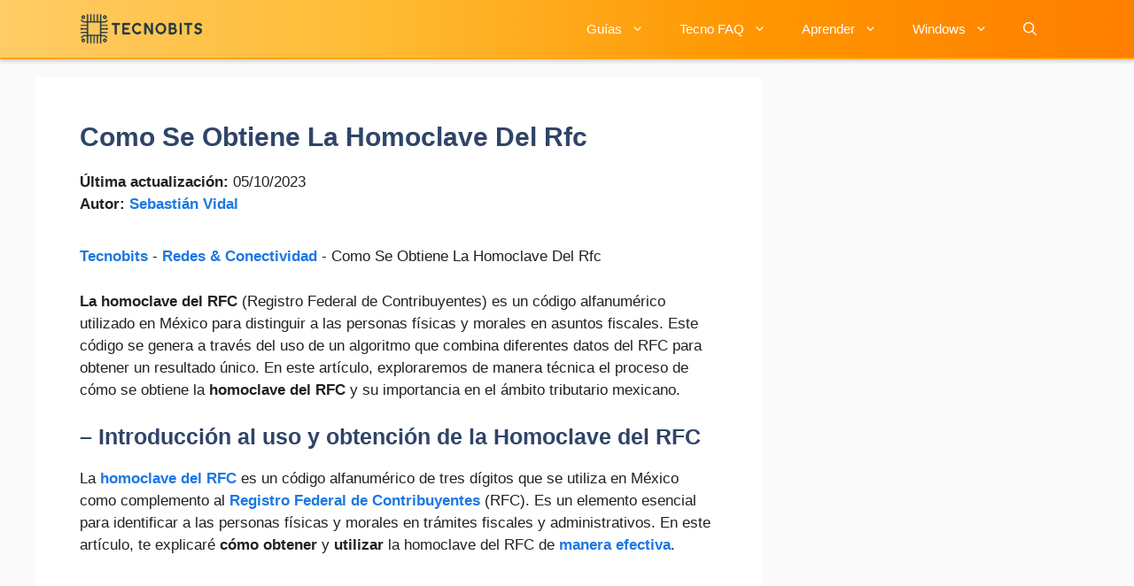

--- FILE ---
content_type: text/html; charset=utf-8
request_url: https://www.google.com/recaptcha/api2/aframe
body_size: 268
content:
<!DOCTYPE HTML><html><head><meta http-equiv="content-type" content="text/html; charset=UTF-8"></head><body><script nonce="g5l1BBNeQsHSNOVC1TzrGA">/** Anti-fraud and anti-abuse applications only. See google.com/recaptcha */ try{var clients={'sodar':'https://pagead2.googlesyndication.com/pagead/sodar?'};window.addEventListener("message",function(a){try{if(a.source===window.parent){var b=JSON.parse(a.data);var c=clients[b['id']];if(c){var d=document.createElement('img');d.src=c+b['params']+'&rc='+(localStorage.getItem("rc::a")?sessionStorage.getItem("rc::b"):"");window.document.body.appendChild(d);sessionStorage.setItem("rc::e",parseInt(sessionStorage.getItem("rc::e")||0)+1);localStorage.setItem("rc::h",'1769023985909');}}}catch(b){}});window.parent.postMessage("_grecaptcha_ready", "*");}catch(b){}</script></body></html>